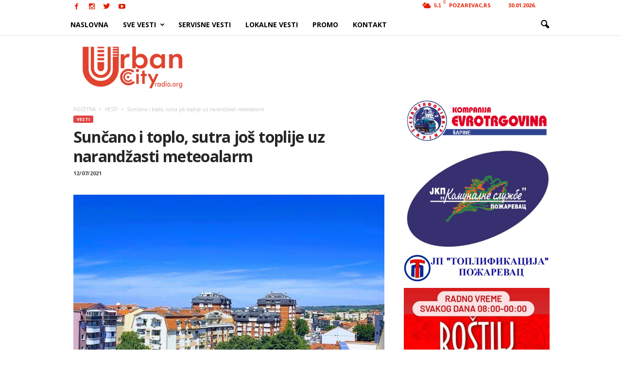

--- FILE ---
content_type: text/html; charset=UTF-8
request_url: https://urbancityradio.org/wp-admin/admin-ajax.php?td_theme_name=Newsmag&v=3.0
body_size: -149
content:
{"72954":86}

--- FILE ---
content_type: text/html; charset=utf-8
request_url: https://www.google.com/recaptcha/api2/aframe
body_size: 267
content:
<!DOCTYPE HTML><html><head><meta http-equiv="content-type" content="text/html; charset=UTF-8"></head><body><script nonce="qJnuhgUE4WDgJ6PyT_jjSg">/** Anti-fraud and anti-abuse applications only. See google.com/recaptcha */ try{var clients={'sodar':'https://pagead2.googlesyndication.com/pagead/sodar?'};window.addEventListener("message",function(a){try{if(a.source===window.parent){var b=JSON.parse(a.data);var c=clients[b['id']];if(c){var d=document.createElement('img');d.src=c+b['params']+'&rc='+(localStorage.getItem("rc::a")?sessionStorage.getItem("rc::b"):"");window.document.body.appendChild(d);sessionStorage.setItem("rc::e",parseInt(sessionStorage.getItem("rc::e")||0)+1);localStorage.setItem("rc::h",'1769805996649');}}}catch(b){}});window.parent.postMessage("_grecaptcha_ready", "*");}catch(b){}</script></body></html>